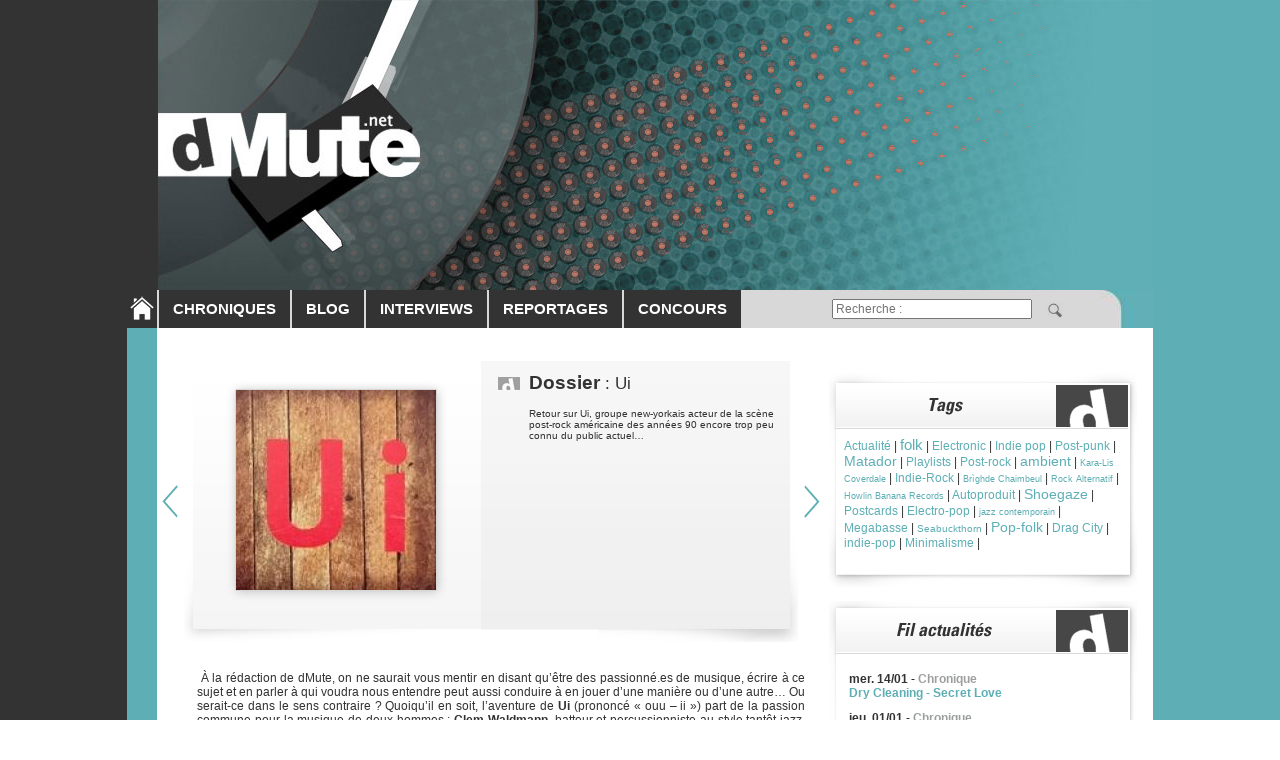

--- FILE ---
content_type: text/html; charset=iso-8859-1
request_url: https://dmute.net/blog/26163/Dossier/Ui-.html?PHPSESSID=c05456c1ec5864213d97ea9de08237be
body_size: 9810
content:


<!DOCTYPE HTML PUBLIC "-//W3C//DTD HTML 4.01 Transitional//EN">
<html lang="fr-FR" prefix="og: https://ogp.me/ns# fb: https://ogp.me/ns/fb#">
<head>
	<title>Dossier - Ui  (blog) | dMute</title>
		<meta charset="iso-8859-1">
	<meta http-equiv="Content-Language" content="fr">
	<meta name="robots" content="all">
	<meta name="description" content="Retour sur Ui, groupe new-yorkais acteur de la scène post-rock américaine des années 90 encore trop peu connu du public actuel…">
	<meta name="reply-to" content="contact@dmute.net">
	<meta name="category" content="Musique">
	<meta name="author" lang="fr" content="dMute">
	<meta name="copyright" content="dMute">
	<meta name="expires" content="never">

	<meta property="og:title" content="Dossier - Ui  (blog)" />
	<meta property="og:type" content="website" />
		<meta property="og:url" content="https://dmute.net/blog/26163/Dossier/Ui-.html?PHPSESSID=c05456c1ec5864213d97ea9de08237be" />
	<meta property="og:image" content="https://dmute.net/musique/article/26163.jpg" />
	<meta property="og:site_name" content="dMute.net" />
	<meta property="fb:admins" content="100002730218055" />
	<!--flag<meta name="revisit-after" content="5 days">-->

	<link href="https://dmute.net/include/styles.css" rel="stylesheet" type="text/css">
	<LINK REL="SHORTCUT ICON" HREF="https://dmute.net/favicon.ico">
	
	<!--GOOGLE-->
	<script src="https://www.google-analytics.com/urchin.js" type="text/javascript">
	</script>
	<script type="text/javascript">
	_uacct = "UA-951053-1";
	urchinTracker();
	</script>
	<!--FIN GOOGLE-->	

	<script src="https://ajax.googleapis.com/ajax/libs/jquery/1.5.0/jquery.min.js" type="text/javascript"><!--mce:0--></script>
	<script src="https://connect.facebook.net/fr_FR/all.js#appId=242880579075187&amp;xfbml=1">
    	<link rel="image_src" href="ROOTPATH/images/logo_carre.png" type="image/x-icon" />
	</script>
	<!-- Start: GPT Async -->
	<script type='text/javascript'>
		var gptadslots=[];
		var googletag = googletag || {};
		googletag.cmd = googletag.cmd || [];
		(function(){ var gads = document.createElement('script');
			gads.async = true; gads.type = 'text/javascript';
			var useSSL = 'https:' == document.location.protocol;
			gads.src = (useSSL ? 'https:' : 'http:') + '//www.googletagservices.com/tag/js/gpt.js';
			var node = document.getElementsByTagName('script')[0];
			node.parentNode.insertBefore(gads, node);
		})();
	</script>

	<script type="text/javascript">
		googletag.cmd.push(function() {

			//Adslot 1 declaration
			gptadslots[1]= googletag.defineSlot('/16916245/dmute.net', [[970,250],[728,90],[1026,250]],'div-gpt-ad-886059157466578218-1').addService(googletag.pubads());

			//Adslot 2 declaration
			gptadslots[2]= googletag.defineSlot('/16916245/dmute.net', [[300,250]],'div-gpt-ad-886059157466578218-2').setTargeting('pos',['t']).addService(googletag.pubads());

			//Adslot 3 declaration
			gptadslots[3]= googletag.defineSlot('/16916245/dmute.net', [[300,250],[300,600]],'div-gpt-ad-886059157466578218-3').setTargeting('pos',['m']).addService(googletag.pubads());

			//Adslot 4 declaration
			gptadslots[4]= googletag.defineSlot('/16916245/dmute.net', [[11,11]],'div-gpt-ad-886059157466578218-4').addService(googletag.pubads());

			//Adslot 5 declaration
			gptadslots[5]= googletag.defineSlot('/16916245/dmute.net', [[12,12]],'div-gpt-ad-886059157466578218-5').addService(googletag.pubads());

			googletag.pubads().enableSingleRequest();
			googletag.pubads().setTargeting('ac',['no']).setTargeting('topic',['mus']);
			googletag.pubads().collapseEmptyDivs('true');
			googletag.pubads().enableAsyncRendering();
			googletag.enableServices();
		});
	</script>
	<!-- End: GPT -->
</head>

<BODY leftmargin="0" topmargin="0">
<SCRIPT LANGUAGE="JavaScript">
	function testmail(mailteste) {
		var reg = new RegExp('^[a-z0-9]+([_|\.|-]{1}[a-z0-9]+)*@[a-z0-9]+([_|\.|-]{1}[a-z0-9]+)*[\.]{1}[a-z]{2,6}$', 'i');
		return(reg.test(mailteste));
	}
	function validFormCommentaire() {
		if (document.getElementById('com_nom').value=="") {alert('Nom manquant'); return false;}
		else if (document.getElementById('com_mail').value=="") {alert('Mail manquant'); return false;}
		else if (!testmail(document.getElementById('com_mail').value)) {alert('Mail incorrect'); return false;}
		else if (document.getElementById('commentaire').value=="") {alert('Commentaire manquant'); return false;} 
		else return true;
	}
	function inscriptionNL() {
		if (document.getElementById('newsletter_mail').value=="") {alert('Merci de renseigner votre adresse email'); return false;}
		else if (!testmail(document.getElementById('newsletter_mail').value)) {alert('Adresse email incorrect'); return false;}
		else return true;
	}
</SCRIPT>
<div align="center">
	<table cellpadding="0" cellspacing="0" style="width: 1026px;">
	  <tr valign="top">
	    <td style="width: 30px; background-color: #333333; vertical-align: bottom; padding-bottom: 5px"><a href="/index.php"><img name="img_home" src="https://dmute.net/images/btn_home.png" border=0 onmouseover="document.img_home.src='https://dmute.net/images/btn_home_on.png'" onmouseout="document.img_home.src='https://dmute.net/images/btn_home.png'"></a></td>
		<td>
			<form action="/recherche.php" name="recherche" method="POST">
			<img src="https://dmute.net/images/entete.jpg" name="img_entete" usemap="#entete" border="0">
			<map name="#entete">
				<area shape="rect" coords="0,100,300,200" href="/index.php" alt="Accueil | dMute" title="Accueil | dMute" />
			</map>
			<table style='width: 996px; height: 38px; font-weight: bold; background-color: white; background-image: url(https://dmute.net/images/menu_off.jpg)' cellpadding='0' cellspacing='0'>
				<tr>
					<td style="padding: 0 1px 0 1px;"></td>
					<td class='menu' onmouseover="this.style.backgroundColor='#5eafb5'" onmouseout="this.style.backgroundColor='#333333'" onclick="document.location.href='/chroniques.php'">CHRONIQUES</td>
					<td style="padding: 0 1px 0 1px"></td>
					<td class='menu' onmouseover="this.style.backgroundColor='#5eafb5'" onmouseout="this.style.backgroundColor='#333333'" onclick="document.location.href='/blogs.php'">BLOG</td>
					<td style="padding: 0 1px 0 1px"></td>
					<td class='menu' onmouseover="this.style.backgroundColor='#5eafb5'" onmouseout="this.style.backgroundColor='#333333'" onclick="document.location.href='/interviews.php'">INTERVIEWS</td>
					<td style="padding: 0 1px 0 1px"></td>
					<td class='menu' onmouseover="this.style.backgroundColor='#5eafb5'" onmouseout="this.style.backgroundColor='#333333'" onclick="document.location.href='/reportages.php'">REPORTAGES</td>
					<td style="padding: 0 1px 0 1px"></td>
					<td class='menu' onmouseover="this.style.backgroundColor='#5eafb5'" onmouseout="this.style.backgroundColor='#333333'" onclick="document.location.href='/concours.php'">CONCOURS</td>
					<td style="padding: 0 1px 0 1px"></td>
					<!--
					<td class='menu' onmouseover="this.style.backgroundColor='#5eafb5'" onmouseout="this.style.backgroundColor='#333333'" onclick="window.open('http://forum.dmute.net');">FORUM</td>
					<td style="padding: 0 1px 0 1px"></td>
					-->
					<td style=" width: 100%">
					<center>
						<table>
							<tr>
								<td>
									<input style="width: 200px" type="text" name="txtrecherche" placeholder="Recherche :">
								</td>
								<td>
									<img style="cursor:pointer; padding-left: 10px; padding-top: 2px" src="https://dmute.net/images/loupe_recherche.gif"  onclick="document.recherche.submit(); return false;">
								</td>
							</tr>
						</table>
					</center>
				</tr>
			</table>
			</form>
		</td>
	  </tr>
	  <tr valign="top">
	    <td style="background-color: #5eafb5;"><br></td>
		<td>
			<table cellspacing="0" cellpadding="0" border=0 style="background-color: #FFFFFF;">
			  <tr valign="top">
			    <td style="padding-top: 30px; width: 660px"><center>
<table style="width: 100%">
 <tr>
  <td style="text-align: center">
  <a href="/blog/26164/Actualité/Various-Artists---.&#8203;.&#8203;.&#8203;it-wasn-t-really-me.html"><img src="https://dmute.net/images/flecheg.png" onmouseover="this.src='https://dmute.net/images/flecheg2.png'" onmouseout="this.src='https://dmute.net/images/flecheg.png'" border="0" title="Billet précédent : Actualité - Various Artists - .&#8203;.&#8203;.&#8203;it wasn't really me"></a>  </td>
  <td style="width: 614px">
	<div style="text-align: left; background-image:url(https://dmute.net/images/chro_fond.gif); background-repeat: no-repeat; width: 614px; height: 281px">
		<table cellspacing=0 cellpadding=0 style="width: 614px; height: 270px">
			<tr valign="top">
				<td style="width: 300px; padding-top: 29px">
					<img src="https://dmute.net/musique/article/26163.jpg" style="padding-left: 52px">
				</td>
				<td style="padding-left: 45px; padding-top: 11px; padding-right: 10px;">
					<div style="height: 245px; overflow: hidden">
					<h1 class="chro_titre1">Dossier</h1><h2 class="chro_titre2"> : Ui </h2><br>
					<br>
					<span style="font-size: 10px">
						Retour sur Ui, groupe new-yorkais acteur de la scène post-rock américaine des années 90 encore trop peu connu du public actuel…					</span>
					</div>
				</td>
			</tr>
		</table>
	</div>
  </td>
  <td style="text-align: center">
  <a href="/blog/26161/Actualité/Richard-Skelton---Selenodesy.html"><img src="https://dmute.net/images/fleched.png" onmouseover="this.src='https://dmute.net/images/fleched2.png'" onmouseout="this.src='https://dmute.net/images/fleched.png'" border="0" title="Billet suivant : Actualité - Richard Skelton - Selenodesy"></a>  </td>
 </tr>
</table>
<br>
<div style="padding-left: 40px; padding-right: 20px; text-align: justify">
	<p> À la rédaction de dMute, on ne saurait vous mentir en disant qu&rsquo;être des passionné.es de musique, écrire à ce sujet et en parler à qui voudra nous entendre peut aussi conduire à en jouer d&rsquo;une manière ou d&rsquo;une autre&hellip; Ou serait-ce dans le sens contraire ? Quoiqu&rsquo;il en soit, l&rsquo;aventure de<strong> Ui </strong>(prononcé « ouu &ndash; ii ») part de la passion commune pour la musique de deux hommes : <strong>Clem Waldmann</strong>, batteur et percussionniste au style tantôt jazz, tantôt rock, ayant notamment collaboré avec <strong>They Might Be Giants </strong>ou encore <strong>The Blue Man Group</strong>, et <strong>Sasha Frere-Jones</strong>, musicien multi-instrumentiste dont le talent de musicien n&rsquo;a d&rsquo;égal que sa carrière en tant que critique musical au magazine <strong>The New Yorker</strong>.</p><p>En un peu plus d&rsquo;une décennie, le style de <strong>Ui</strong> a eu de nombreuses facettes. Mais ce qui marque le style du groupe, ce sont ses compositions post-rock éthérées, portées par deux guitares basses jouant en harmonie sur des mélodies et instruments divers.</p><p>.</p><p style="text-align:center">.                                         .<img alt="" src="https://zupimages.net/up/23/17/y6a3.jpg" style="border-style:solid; border-width:1px; height:217px; width:200px" /></p><p>.</p><p>Après la fin de son groupe <strong>Dolores</strong> en 1990 ; <strong>Frere-Jones</strong> fonde avec <strong>Waldmann</strong> le groupe <strong>Ui</strong>.<strong> </strong>Le projet est majoritairement instrumental, avec des compositions rock le rapprochant d&rsquo;un <strong>Slint</strong> ou d&rsquo;un <strong>Tortoise</strong>. Son premier EP<em><strong> The 2-Sided EP </strong></em>sort en 1993 et comprend sept titres qui tirent au maximum le profit des instruments de prédilection de ses deux fondateurs : la batterie et la basse. <strong>Wilbo Right</strong>, le second musicien à cordes du groupe, varie d&rsquo;ailleurs sur cet album entre la basse et le banjo (<em>Horn Crown Label</em>) pour créer des morceaux tantôt courts et dynamiques (<em>Piñata</em>,<em> Scrape</em>), tantôt longs et étirés (<em>I Will Not Make Inconsiderate Requests</em>, qui aura d&rsquo;ailleurs en 1995 un petit « frère », <em>Special Requests</em>, sur l&rsquo;album <em><strong>Sidelong</strong></em>).</p><p>Aujourd&rsquo;hui, <em><strong>The 2-Sided EP</strong></em> est souvent trouvé combiné à l&rsquo;EP de 1996 <em><strong>The Sharpie EP</strong></em>, dont les trois longues compositions tirent parti des effets électroniques, des extraits audios et de l&rsquo;enregistrement sur bandes analogiques multiples des instruments du groupe (on entend <strong>Waldmann</strong> jouer sur sa propre piste de batterie sur <em>Have A Good Time</em>) ; cela au service de l&rsquo;ambiance éthérée, voire même décharnée propre au style d&rsquo;<strong>Ui</strong> (<em>The Sharpie</em>). Le dernier titre <em>Skeletons</em> offre une vision plutôt réaliste, voire nihiliste de la mort, sur un rythme chaloupé et dansant à la double basse. <strong>Sasha Frere-Jones</strong> y chante : « When we die ; when we die we become skeletons / I hear the skeleton laugh ; As it bang, bang, bangs at the back of my back ». Traduction : « Quand on meurt, quand on meurt on devient des squelettes / J&rsquo;entends le squelette rire, et cogner, cogner, cogner au dos de mon dos ».</p><p>.</p><p style="text-align:center">.<img alt="" src="https://zupimages.net/up/23/17/wg1g.jpg" style="height:177px; width:200px" /></p><p>.</p><p>Le groupe signe ensuite chez <strong>Southern Records</strong>, qui sera son label privilégié tout au long de son activité. <em><strong>Sidelong</strong></em>, le premier album issu de ce nouveau partenariat, combine les éléments et bonnes idées du <em><strong>2-Sided EP</strong></em>, en y rajoutant une pâte plus rock (<em>Johnny</em>). Le titre d&rsquo;ouverture <em>August Song</em><em> </em>annonce la couleur avec sa double (voire triple !) basse, son banjo final et la rythmique incessante de <strong>Clem Waldmann</strong> sur les cinq minutes trente du morceau. <strong>Frere-Jones</strong> pousse encore la chansonnette absurde pour nous parler de masturbation (<em>Sexy Photograph</em>) de papillons (<em>Butterfly Who</em>) ou encore du soleil (<em>Golden Child</em>). L&rsquo;album est un succès dans la sphère du rock underground.</p><p>Sur cet élan de bon augure, deux singles (<em>Match My Foot</em> et <em>Dropplike</em>) sortent en 1996, ainsi que le fameux EP <em><strong>The Sharpie EP</strong></em>. De belles collaborations également avec un remix de <em>Sexy Photograph</em> par <strong>John McEntire</strong> sur la compilation <em><strong>Unlike Remixes vol. 1</strong></em> en 1995 ou encore le projet de « supergroupe » <strong>Uilab</strong> avec <strong>Stereolab</strong> sur l&rsquo;album <em><strong>Fires</strong></em> en février 1998, qui déclinera en quatre versions le <em>St. Elmo&rsquo;s Fire</em> de <strong>Brian Eno</strong>. L&rsquo;album comporte aussi deux titres complémentaires qui présentent chacun la facette de l&rsquo;un des deux groupes : <em>Impulse Rah!</em> pour <strong>Stereolab</strong> et sa rengaine pop ternaire et <em>Less Time</em> pour <strong>Ui</strong> dont le thème musical sombre et inquiétant en double basse est sublimé par le chant naïf du duo <strong>Sadier</strong>/<strong>Hansen</strong>.</p><p>.</p><p style="text-align:center">.<img alt="" src="https://zupimages.net/up/23/17/vet0.jpg" style="border-style:solid; border-width:1px; height:200px; width:200px" /></p><p>.</p><p>Le 1er avril 1998 paraît <em><strong>Lifelike</strong></em>, leur second album. Plus électronique et ne contenant plus d&rsquo;intermède chanté, l&rsquo;album très expérimental garde les codes <strong>Ui</strong> (<em>Blood In The Air</em>), avec cette fois-ci l&rsquo;intervention de cuivres (<em>Undersided</em>, <em>Green Of The Melon</em>) qui contribuent à créer cette atmosphère éthérée chère au groupe. En plus de la forte composante électronique, on apprécie les incartades hors genre du groupe, comme sur le titre <em>Acer Rubrum</em> et sa rythmique dub. Le groupe recycle également ses propres idées musicales en reprenant une ligne de basse de <em>Skeletons</em> sur <em>News To Go Further</em>. L&rsquo;album est original et ambitieux, avec des couleurs propres au jazz ou à la musique à l&rsquo;image. Mais il passera malheureusement assez inaperçu, <strong>Tortoise</strong> ayant sorti moins d&rsquo;un mois avant son légendaire <em><strong>TNT</strong></em>.</p><p>.</p><p style="text-align:center">.<img alt="" src="https://zupimages.net/up/23/17/1fm8.jpg" style="height:200px; width:200px" /></p><p>.</p><p>Il faudra près de cinq ans au groupe pour se remettre de ce coup « explosif » avec <em><strong>Answers</strong></em> en 2003. Rejoint pour ce projet par <strong>Erik Sanko</strong> (musicien ayant notamment joué avec <strong>Yoko Ono</strong> ou encore <strong>John Cale</strong>), l&rsquo;album est plus radical et direct. Les chansons-thèmes se suivent, enchainant ambiances solaires (<em>Mrs. Lady Lady</em>, <em>Boxer-Painter</em>) et « bangers » post-rock (<em>Answers</em>, <em>Sleep Hold</em>). Ce sera la dernière sortie du groupe, qui arrêtera sa course la même année. <strong>Erik Sanko</strong> poursuivra ses collaborations artistiques et son travail avec son groupe <strong>The Skeleton Key</strong> tandis que <strong>Wilbo Wright</strong> participera à d&rsquo;autres projets musicaux. <strong>Clem Waldmann</strong> continuera ses collaborations avec <strong>Blue Man Group</strong> et d&rsquo;autres projets dans un style plus jazz. Enfin, <strong>Sasha Frere-Jones</strong> se fera connaître en tant que critique musical auprès du magazine <strong>The New Yorker</strong>.</p><p><strong>Ui</strong> est donc un groupe à la pâte propre et identifiable, solide, dont la carrière méconnue recèle pourtant de belles &oelig;uvres. Le groupe a collaboré à sa manière à l&rsquo;émergence du style post-rock, et a côtoyé de grands noms de la musique indé des années 90. On en vient à se demander s&rsquo;ils ne feraient pas, eux aussi, partie de ces grands noms ?</p><br>
	<br>
	<div style="text-align: right">
		par
		<a href="/team/181/Jonathan.html" style="font-style: italic">Jonathan</a>		<br>
		<span class="gris">le 26/04/2023</span>
	</div>
	<div style='text-align: center'><br>Tags : <a href="/recherche/1/Ui.php">Ui</a> | <a href="/recherche/6/Dossier.php">Dossier</a> | <a href="/recherche/7/Post-rock.php">Post-rock</a> | <a href="/recherche/7/Electronica.php">Electronica</a></div></div>
<br>

	<div style="text-align: left; background-image:url(https://dmute.net/images/partage_fond.gif); background-repeat: no-repeat; width: 577px; height: 40px">
		<SCRIPT LANGUAGE="JavaScript">
			Partage0 = new Image(137,40); Partage0.src = "https://dmute.net/images/partage_0.gif"
			Partage1 = new Image(137,40); Partage1.src = "https://dmute.net/images/partage_1.gif"
			Partage2 = new Image(137,40); Partage2.src = "https://dmute.net/images/partage_2.gif"
			Partage3 = new Image(137,40); Partage3.src = "https://dmute.net/images/partage_3.gif"
			Partage4 = new Image(137,40); Partage4.src = "https://dmute.net/images/partage_4.gif"
		</SCRIPT>
		<table cellspacing=0 cellpadding=0 border=0>
			<tr valign="top">
				<td style="padding-top: 15px; padding-left: 20px; width: 130px">Partager cet article :</td>
				<td style="padding-left: 25px;">
					<img src="https://dmute.net/images/partage_0.gif" usemap="#map_partage" name="img_partage" border="0" width="137" height="40">
					<map name="map_partage">
					<area shape="rect" coords="6,8,35,31" href="" onmouseover="document.img_partage.src=Partage1.src" onmouseout="document.img_partage.src=Partage0.src" 
						onclick="
						    window.open(
						      '/envoi-ami.php?titre=' + encodeURIComponent('Dossier : Ui ') + '&url=' + encodeURIComponent('https://dmute.net/blog/26163/Dossier/Ui-.html?PHPSESSID=c05456c1ec5864213d97ea9de08237be'), 
						      'facebook-share-dialog', 
						      'width=600,height=300'); 
						    return false;"
					/>
					<area shape="rect" coords="46,7,67,32" href="" onmouseover="document.img_partage.src=Partage2.src" onmouseout="document.img_partage.src=Partage0.src" 
						onclick="
						    window.open(
						      'https://www.facebook.com/sharer/sharer.php?u=' + encodeURIComponent('https://dmute.net/blog/26163/Dossier/Ui-.html?PHPSESSID=c05456c1ec5864213d97ea9de08237be'), 
						      'facebook-share-dialog', 
						      'width=626,height=436'); 
						    return false;"
					/><!--flag-->
					<area shape="rect" coords="77,7,98,32" href="" onmouseover="document.img_partage.src=Partage3.src" onmouseout="document.img_partage.src=Partage0.src" 
						onclick="
							window.open(
								'https://www.twitter.com/home?status=' + encodeURIComponent('https://dmute.net/blog/26163/Dossier/Ui-.html?PHPSESSID=c05456c1ec5864213d97ea9de08237be Dossier : Ui '));
							return false;"
					/>
					<area shape="rect" coords="107,7,129,32" href="" onmouseover="document.img_partage.src=Partage4.src" onmouseout="document.img_partage.src=Partage0.src"
						onclick="
							window.open(
								'https://www.myspace.com/Modules/PostTo/Pages/?u=https://dmute.net/blog/26163/Dossier/Ui-.html?PHPSESSID=c05456c1ec5864213d97ea9de08237be&t=Dossier : Ui &c=Retour sur Ui, groupe new-yorkais acteur de la scène post-rock américaine des années 90 encore trop peu connu du public actuel…');
							return false;"
					/>
					</map>
				</td>
			</tr>
		</table>
	</div><br><br><iframe width="550" height="166" src="https://www.youtube.com/embed/JDcbzokvCWg" frameborder="0" allowfullscreen></iframe><br><br><iframe width="550" height="166" src="https://www.youtube.com/embed/vBaRTHvkTLA" frameborder="0" allowfullscreen></iframe><br><br><iframe width="550" height="166" src="https://www.youtube.com/embed/VaxZtugXU9I" frameborder="0" allowfullscreen></iframe><br><br>
<br>
<div style="padding-left: 40px; padding-right: 20px;">
	
	<script>
		function AfficherTousCommentaires() {
			document.getElementById('touscom').style.display = '';
			document.getElementById('lientouscom').style.display = 'none';
		}
	</script>
	<table cellpadding=0 cellspacing=0 style='width: 100%'>
		<tr>
			<td class='fond_bleu' style='height: 40px; padding-left: 15px; font-weight: bold'>0 commentaire</td>
			<td class='fond_bleu' style='text-align: right; padding-right: 15px; font-weight: bold;'><a href='#' onclick='AfficherTousCommentaires(); return false;' id='lientouscom'><span style='color: #ffffff; text-decoration: underline;'></span></a></td>
		</tr>
	</table><div style='text-align: left; padding: 15px; display: none' id='touscom'></div><div style='text-align: left; padding: 15px'><form action='/blog/26163/Dossier/Ui-.html' name='commentaire' method='POST'>
			<input type='hidden' name='commente' value='1'>
			<span style='font-size: 16px; font-weight: bold'>Laissez un commentaire</span><br>
			<input type='text' name='com_nom' id='com_nom' placeholder='Nom :' value='' style='width: 200px'><span style='font-size: 10px; padding-left: 10px'>Nom (obligatoire)</span><br>
			<input type='text' name='com_mail' id='com_mail' placeholder='Mail :' value='' style='width: 200px'><span style='font-size: 10px; padding-left: 10px'>Mail (ne sera pas publié) (obligatoire)</span><br>
			<input type='text' name='com_siteweb' id='com_siteweb' placeholder='Site web :' value='' style='width: 200px'><span style='font-size: 10px; padding-left: 10px'>Site web (facultatif)</span>
			<textarea name='commentaire' id='commentaire' placeholder='Commentaire :' style='width: 570px; height: 100px'></textarea>
			<input type='text' name='com_captcha' id='com_captcha' placeholder='Captcha :' value='' style='width: 200px'><span style='font-size: 10px; padding-left: 10px'>Recopier le code ci-dessous (obligatoire)</span><br>
			<img src='/images/code_validation.jpg'><br><span style='font-size: 16px; text-align: center' class='erreur'></span>
			<div style='text-align: right; padding-top: 10px'><img src='/images/btn_valider.png' style='cursor: pointer' onclick='if (validFormCommentaire()) document.commentaire.submit();'></div>
		  </form></div></div>
</center>
				</td>
				<td width="10"></td>
			    <td style="padding-top: 30px; padding-right: 16px; text-align: center">
				<!-- Beginning Async AdSlot 2 for Ad unit dmute.net  ### size: [[300,250]] -->
<!-- Adslot's refresh function: googletag.pubads().refresh([gptadslots[2]]) -->
<div id='div-gpt-ad-886059157466578218-2'>
	<script type='text/javascript'>
		googletag.cmd.push(function() { googletag.display('div-gpt-ad-886059157466578218-2'); });
	</script>
</div>
<!-- End AdSlot 2 -->
<br>
<table cellspacing=0 cellpadding=0 style="background-image:url(https://dmute.net/images/tags.gif); background-repeat: no-repeat; height: 215; width: 308">
	<tr style="vertical-align: top">
		<td style="text-align: left; padding-top: 65px; padding-left: 15px; padding-right: 15px" colspan="2" class="tags">
			<div style="line-height: 15px; height: 135px; overflow: hidden">
			<a href="/recherche/6/Actualité.php" style='font-size : 12px;'>Actualité</a> | <a href="/recherche/7/folk.php" style='font-size : 15px;'>folk</a> | <a href="/recherche/7/Electronic.php" style='font-size : 12px;'>Electronic</a> | <a href="/recherche/7/Indie pop.php" style='font-size : 12px;'>Indie pop</a> | <a href="/recherche/7/Post-punk.php" style='font-size : 12px;'>Post-punk</a> | <a href="/recherche/4/Matador.php" style='font-size : 14px;'>Matador</a> | <a href="/recherche/6/Playlists.php" style='font-size : 12px;'>Playlists</a> | <a href="/recherche/7/Post-rock.php" style='font-size : 12px;'>Post-rock</a> | <a href="/recherche/7/ambient.php" style='font-size : 14px;'>ambient</a> | <a href="/recherche/1/Kara-Lis Coverdale.php" style='font-size : 9px;'>Kara-Lis Coverdale</a> | <a href="/recherche/7/Indie-Rock.php" style='font-size : 12px;'>Indie-Rock</a> | <a href="/recherche/1/Brìghde Chaimbeul.php" style='font-size : 9px;'>Brìghde Chaimbeul</a> | <a href="/recherche/7/Rock Alternatif.php" style='font-size : 9px;'>Rock Alternatif</a> | <a href="/recherche/4/Howlin Banana Records.php" style='font-size : 9px;'>Howlin Banana Records</a> | <a href="/recherche/4/Autoproduit.php" style='font-size : 12px;'>Autoproduit</a> | <a href="/recherche/7/Shoegaze.php" style='font-size : 14px;'>Shoegaze</a> | <a href="/recherche/1/Postcards.php" style='font-size : 12px;'>Postcards</a> | <a href="/recherche/7/Electro-pop.php" style='font-size : 12px;'>Electro-pop</a> | <a href="/recherche/7/jazz contemporain.php" style='font-size : 9px;'>jazz contemporain</a> | <a href="/recherche/1/Megabasse.php" style='font-size : 12px;'>Megabasse</a> | <a href="/recherche/1/Seabuckthorn.php" style='font-size : 10px;'>Seabuckthorn</a> | <a href="/recherche/7/Pop-folk.php" style='font-size : 14px;'>Pop-folk</a> | <a href="/recherche/4/Drag City.php" style='font-size : 12px;'>Drag City</a> | <a href="/recherche/7/indie-pop.php" style='font-size : 12px;'>indie-pop</a> | <a href="/recherche/7/Minimalisme.php" style='font-size : 12px;'>Minimalisme</a> | 			</div>
		</td>
	</tr>
</table>
<br>
	<div style="background-image:url(https://dmute.net/images/filactu.gif); background-repeat: no-repeat; height: 394; width: 308; font-weight: bold; text-align: left; padding-top: 60px">
	<div style="overflow: hidden; height: 370px">
			<div style="padding-left: 20px; padding-right: 10px; padding-top: 11px">
			<b>mer. 14/01</b> - <span style="color: #9c9e9f">Chronique</span><br>
			<a href="/disque/26365/Dry-Cleaning/Secret-Love.html">Dry Cleaning - Secret Love</a>
		</div>
			<div style="padding-left: 20px; padding-right: 10px; padding-top: 11px">
			<b>jeu. 01/01</b> - <span style="color: #9c9e9f">Chronique</span><br>
			<a href="/disque/26364/Horse-Jumper-of-Love/Disaster-Trick-(Deluxe-Edition).html">Horse Jumper of Love - Disaster Trick (Deluxe Edition)</a>
		</div>
			<div style="padding-left: 20px; padding-right: 10px; padding-top: 11px">
			<b>ven. 26/12</b> - <span style="color: #9c9e9f">Concours</span><br>
			<a href="/concours/26363/Brighde-Chaimbeul---Megabasse-le-29-janvier-(festival-Autres-Mesures)/2-places.html">Brighde Chaimbeul / Megabasse le 29 janvier (festival Autres Mesures)</a>
		</div>
			<div style="padding-left: 20px; padding-right: 10px; padding-top: 11px">
			<b>jeu. 25/12</b> - <span style="color: #9c9e9f">Blog</span><br>
			<a href="/blog/26362/Actualité/Ethan-Syann---Farewell-To-The-Night.html">Ethan Syann - Farewell To The Night</a>
		</div>
			<div style="padding-left: 20px; padding-right: 10px; padding-top: 11px">
			<b>sam. 06/12</b> - <span style="color: #9c9e9f">Blog</span><br>
			<a href="/blog/26361/Playlists/Perspectives-Musicales-#10.html">Perspectives Musicales #10</a>
		</div>
			<div style="padding-left: 20px; padding-right: 10px; padding-top: 11px">
			<b>sam. 29/11</b> - <span style="color: #9c9e9f">Chronique</span><br>
			<a href="/disque/26360/LOONS/Life-Is.html">LOONS - Life Is</a>
		</div>
			<div style="padding-left: 20px; padding-right: 10px; padding-top: 11px">
			<b>ven. 14/11</b> - <span style="color: #9c9e9f">Blog</span><br>
			<a href="/blog/26359/Actualité/Hélène-Barbier---Panorama.html">Hélène Barbier - Panorama</a>
		</div>
			<div style="padding-left: 20px; padding-right: 10px; padding-top: 11px">
			<b>dim. 09/11</b> - <span style="color: #9c9e9f">Chronique</span><br>
			<a href="/disque/26358/The-Cosmic-Tones-Research-Trio/The-Cosmic-Tones-Research-Trio.html">The Cosmic Tones Research Trio - The Cosmic Tones Research Trio</a>
		</div>
			<div style="padding-left: 20px; padding-right: 10px; padding-top: 11px">
			<b>sam. 08/11</b> - <span style="color: #9c9e9f">Chronique</span><br>
			<a href="/disque/26357/The-Necks/Disquiet.html">The Necks - Disquiet</a>
		</div>
		</div>
	</div>
<table cellspacing=0 cellpadding=0 style="background-image:url(https://dmute.net/images/rejoigneznous.gif); background-repeat: no-repeat; height: 386; width: 308">
	<tr style="vertical-align: top">
		<td style="text-align: center; padding-top: 60px" colspan="2">
			<div style="padding-left: 17px">
				<form name="inscription_newsletter" id="inscription_newsletter" method="POST" action="index.php">
					<input type="hidden" name="inscription" value="1">
					<div style="float: left; background-color: #474747; color: #FFFFFF; padding:2px; -moz-border-radius:10px; -webkit-border-radius:10px; border-radius:10px;">&nbsp;newsletter :&nbsp;</div>
					<div style="float: left; padding: 0 5px 0 5px"><input type="text" name="newsletter_mail" id="newsletter_mail" style="width: 150px; height: 18px; font-size: 10px" placeholder="inscrivez votre adresse email"></div>
					<div style="float: left; background-color: #474747; color: #FFFFFF; padding:3px; -moz-border-radius:10px; -webkit-border-radius:10px; border-radius:10px; cursor:pointer" onclick="if (inscriptionNL()) document.inscription_newsletter.submit();">ok</div>
				</form>
			</div>
			<div id="fb-root"></div>
			<script>(function(d, s, id) {
			  var js, fjs = d.getElementsByTagName(s)[0];
			  if (d.getElementById(id)) return;
			  js = d.createElement(s); js.id = id;
			  js.src = "//connect.facebook.net/fr_FR/all.js#xfbml=1";
			  fjs.parentNode.insertBefore(js, fjs);
			}(document, 'script', 'facebook-jssdk'));</script>

			<div class="fb-like-box" data-href="https://www.facebook.com/pages/dMutenet/100336270007037" data-width="292" data-show-faces="true" data-stream="false" data-header="false" show-border="false" style="background-color: white; border: none; height: 180px"></div>
		</td>
	</tr>
	<tr>
		<td style="width: 50%; text-align: center">
			<a href="http://twitter.com/dmutenet" target="_blank"><img src="https://dmute.net/images/twitter.png" style="padding-left: 20px" border="0"></a>
		</td>
		<td style="width: 50%; text-align: center">
			<a href="http://www.youtube.com/channel/UCCosufet1FYXgzXVkONt8uw" target="_blank"><img src="https://dmute.net/images/youtube.png" style="padding-right: 20px" border="0"></a>
		</td>
	</tr>
</table>
<br>
<iframe src="https://www.flickr.com/photos/109373142@N04/20568076181/player/20568076181" height="285" width="285"  frameborder="0" allowfullscreen webkitallowfullscreen mozallowfullscreen oallowfullscreen msallowfullscreen></iframe>
<br>
<br>
<iframe width="285" height="200" src="//www.youtube.com/embed/IQKqUdM4VJI?list=PLxLLxPy4fOxJFD7LVdQ_YXC-_KEc79eT2" frameborder="0" allowfullscreen></iframe>
<br>
<br>
<!-- Beginning Async AdSlot 3 for Ad unit dmute.net  ### size: [[300,250],[300,600]] -->
<!-- Adslot's refresh function: googletag.pubads().refresh([gptadslots[3]]) -->
<div id='div-gpt-ad-886059157466578218-3'>
	<script type='text/javascript'>
		googletag.cmd.push(function() { googletag.display('div-gpt-ad-886059157466578218-3'); });
	</script>
</div>
<!-- End AdSlot 3 -->				</td>
			  </tr>
			</table>
			<table cellpadding=0 cellspacing=0 style="background-image:url(https://dmute.net/images/pied_fond.gif); background-repeat: no-repeat; width: 994px; height: 93px">
				<tr>
					<td style="text-align: center">
						<span class="gris"><a href="/contact.php" class="lienfooter">Equipe/Contact</a>&nbsp;&nbsp;|&nbsp;&nbsp;<a href="/partenaires.php" class="lienfooter" rel="nofollow">Partenaires</a>&nbsp;&nbsp;|&nbsp;&nbsp;<a href="/presentation.php" class="lienfooter">Présentation</a>&nbsp;&nbsp;|&nbsp;&nbsp;<a href="/credits.php" class="lienfooter">Crédits</a>&nbsp;&nbsp;|&nbsp;&nbsp;<a href="/newsletters.php" class="lienfooter">Newsletters</a></span>
					</td>
				</tr>
			</table>
		</td>
	  </tr>
	</table>
</div>
</BODY>
</HTML>

--- FILE ---
content_type: text/html; charset=utf-8
request_url: https://www.google.com/recaptcha/api2/aframe
body_size: 266
content:
<!DOCTYPE HTML><html><head><meta http-equiv="content-type" content="text/html; charset=UTF-8"></head><body><script nonce="vKyeTpHDaaT6qBBJvTmCvg">/** Anti-fraud and anti-abuse applications only. See google.com/recaptcha */ try{var clients={'sodar':'https://pagead2.googlesyndication.com/pagead/sodar?'};window.addEventListener("message",function(a){try{if(a.source===window.parent){var b=JSON.parse(a.data);var c=clients[b['id']];if(c){var d=document.createElement('img');d.src=c+b['params']+'&rc='+(localStorage.getItem("rc::a")?sessionStorage.getItem("rc::b"):"");window.document.body.appendChild(d);sessionStorage.setItem("rc::e",parseInt(sessionStorage.getItem("rc::e")||0)+1);localStorage.setItem("rc::h",'1768710153276');}}}catch(b){}});window.parent.postMessage("_grecaptcha_ready", "*");}catch(b){}</script></body></html>